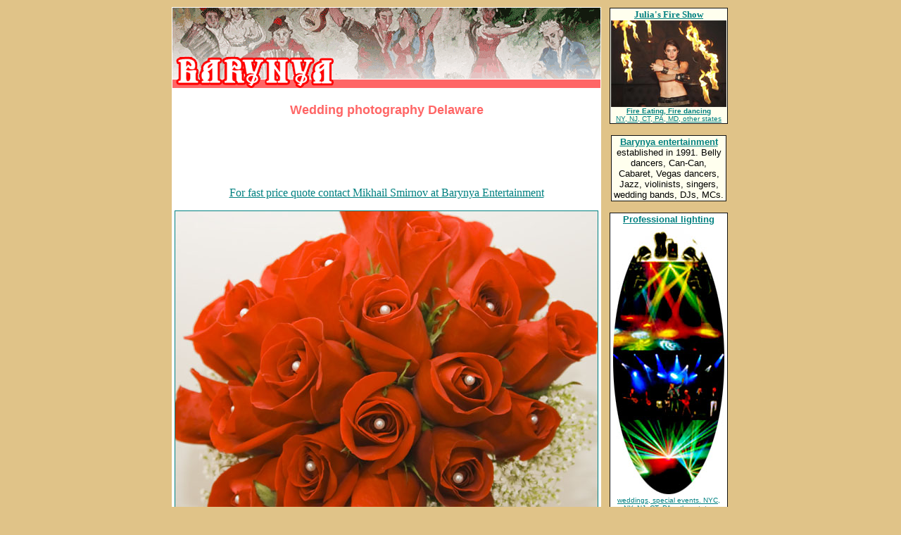

--- FILE ---
content_type: text/html
request_url: http://www.barynya.com/photos/wedding27.htm
body_size: 2575
content:
<html><head>
<meta http-equiv="Content-Type" content="text/html; charset=windows-1251">

<META NAME="description" CONTENT="Wedding photography Delaware">
<meta name="keywords" content="Wedding photography Delaware">
<meta NAME="robots" content="INDEX,FOLLOW">

<style type="text/css"><!--
A:link { color: teal }
A:visited { color: navy }
A:active { color: darkgreen }
A:hover  {color: blue}
  --></style>

<title>
Wedding photography Delaware
</title>

</head><body bgcolor="#E0C388"><center><table width="782"><tr>
<td valign="top" width="614" bgcolor="white"><font face="verdana" size="3"><center>

<a href="http://barynya.com/contact.htm"><img height="114" width="608" border="0" alt="For fast price quote contact Mikhail Smirnov at Barynya Entertainment" src="../bellydance/images/barynya.gif"></a>

<H1><font face="arial" color="#ff6666" size="4"><b>
Wedding photography Delaware
</b></font></H1>

<script type="text/javascript"><!--
google_ad_client = "pub-0443296941591451";
google_ad_width = 468;
google_ad_height = 60;
google_ad_format = "468x60_as";
google_ad_type = "text_image";
google_ad_channel ="";
google_color_border = "336699";
google_color_bg = "FFFFFF";
google_color_link = "0000FF";
google_color_url = "008000";
google_color_text = "000000";
//--></script>
<script type="text/javascript"
  src="http://pagead2.googlesyndication.com/pagead/show_ads.js">
</script>

<P>

<a href="http://barynya.com/contact.htm">For fast price quote contact Mikhail Smirnov at Barynya Entertainment</a>

<P>

<a href="../photos/wedding28.htm"><img src="../video/photos/27_sm.jpg" width="600" alt="Professional Wedding Photography" border="1"></a>

<br><b><a href="../video/photos/27.jpg">Click to download high-resolution full size photo</b>











<P>

<a href="../photos/wedding23.htm"><img src="../video/photos/23a_sm.jpg" height="129" alt="wedding photos" border="1"></a>

<a href="../photos/wedding03.htm"><img src="../video/photos/03a_sm.jpg" height="129" alt="wedding photos" border="1"></a>

<a href="../photos/wedding15.htm"><img src="../video/photos/15a_sm.jpg" height="129" alt="wedding photos" border="1"></a>

<br>

<a href="../photos/wedding32.htm"><img src="../video/photos/32a_sm.jpg" height="129" alt="wedding photos" border="1"></a>

<a href="../photos/wedding20.htm"><img src="../video/photos/20a_sm.jpg" height="129" alt="wedding photos" border="1"></a>

<a href="../photos/wedding25.htm"><img src="../video/photos/25a_sm.jpg" height="129" alt="wedding photos" border="1"></a>

<br>

<a href="../photos/wedding13.htm"><img src="../video/photos/13a_sm.jpg" height="170" alt="wedding photos" border="1"></a>
<a href="../photos/wedding24.htm"><img src="../video/photos/24a_sm.jpg" height="170" alt="wedding photos" border="1"></a>
<a href="../photos/wedding31.htm"><img src="../video/photos/31a_sm.jpg" height="170" alt="wedding photos" border="1"></a>
<a href="../photos/wedding05.htm"><img src="../video/photos/05a_sm.jpg" height="170" alt="wedding photos" border="1"></a>
<a href="../photos/wedding29.htm"><img src="../video/photos/29a_sm.jpg" height="170" alt="wedding photos" border="1"></a>

<br>

<a href="../photos/wedding12.htm"><img src="../video/photos/12a_sm.jpg" height="170" alt="wedding photos" border="1"></a>
<a href="../photos/wedding18.htm"><img src="../video/photos/18a_sm.jpg" height="170" alt="wedding photos" border="1"></a>
<a href="../photos/wedding28.htm"><img src="../video/photos/28a_sm.jpg" height="170" alt="wedding photos" border="1"></a>
<a href="../photos/wedding09.htm"><img src="../video/photos/09a_sm.jpg" height="170" alt="wedding photos" border="1"></a>
<a href="../photos/wedding02.htm"><img src="../video/photos/02a_sm.jpg" height="170" alt="wedding photos" border="1"></a>

<br>

<a href="../photos/wedding04.htm"><img src="../video/photos/04a_sm.jpg" height="95" alt="wedding photos" border="1"></a>
<a href="../photos/wedding33.htm"><img src="../video/photos/33a_sm.jpg" height="95" alt="wedding photos" border="1"></a>
<a href="../photos/wedding10.htm"><img src="../video/photos/10a_sm.jpg" height="95" alt="wedding photos" border="1"></a>
<a href="../photos/wedding06.htm"><img src="../video/photos/06a_sm.jpg" height="95" alt="wedding photos" border="1"></a>

<br>

<a href="../photos/wedding19.htm"><img src="../video/photos/19a_sm.jpg" height="95" alt="wedding photos" border="1"></a>
<a href="../photos/wedding17.htm"><img src="../video/photos/17a_sm.jpg" height="95" alt="wedding photos" border="1"></a>
<a href="../photos/wedding11.htm"><img src="../video/photos/11a_sm.jpg" height="95" alt="wedding photos" border="1"></a>
<a href="../photos/wedding22.htm"><img src="../video/photos/22a_sm.jpg" height="95" alt="wedding photos" border="1"></a>

<br>

<a href="../photos/wedding34.htm"><img src="../video/photos/34a_sm.jpg" height="138" alt="wedding photos" border="1"></a>

<a href="../photos/wedding27.htm"><img src="../video/photos/27a_sm.jpg" height="138" alt="wedding photos" border="1"></a>

<a href="../photos/wedding01.htm"><img src="../video/photos/01a_sm.jpg" height="138" alt="wedding photos" border="1"></a>

<br>

<a href="../photos/wedding26.htm"><img src="../video/photos/26a_sm.jpg" height="214" alt="wedding photos" border="1"></a>

<a href="../photos/wedding07.htm"><img src="../video/photos/07a_sm.jpg" height="214" alt="wedding photos" border="1"></a>

<a href="../photos/wedding08.htm"><img src="../video/photos/08a_sm.jpg" height="214" alt="wedding photos" border="1"></a>

<a href="../photos/wedding21.htm"><img src="../video/photos/21a_sm.jpg" height="214" alt="wedding photos" border="1"></a>

<br>

<a href="../photos/wedding30.htm"><img src="../video/photos/30a_sm.jpg" height="290" alt="wedding photos" border="1"></a>

<a href="../photos/wedding14.htm"><img src="../video/photos/14a_sm.jpg" height="290" alt="wedding photos" border="1"></a>

<a href="../photos/wedding16.htm"><img src="../video/photos/16a_sm.jpg" height="290" alt="wedding photos" border="1"></a>


</center><p align="justify"><font face="arial" size="2">

Photography services are available in traditional or photojournalistic style.  

The premier wedding and event videography and photography professionals from  
<a href="../photos/wedding24.htm">New York</a>, 
<a href="../photos/wedding25.htm">New Jersey</a>, 
<a href="../photos/wedding26.htm">Connecticut</a>, 
<a href="../photos/wedding27.htm">Delaware</a>, 
<a href="../photos/wedding28.htm">Maryland</a>, 
<a href="../photos/wedding29.htm">Washington D.C.</a>, 
<a href="../photos/wedding30.htm">Pennsylvania</a>, 
<a href="../photos/wedding31.htm">Ohio</a>, 
<a href="../photos/wedding32.htm">Indiana</a>, 
<a href="../photos/wedding33.htm">Illinois</a>, 
<a href="../photos/wedding34.htm">Michigan</a>, 
<a href="../photos/wedding35.htm">Wisconsin</a>, 
<a href="../photos/wedding36.htm">Iowa</a>, <a href="../photos/wedding37.htm">Missouri</a>. 

</font>

<P><center>

<a href="http://barynya.com/contact.htm">For fast price quote contact Mikhail Smirnov at Barynya Entertainment</a>

<P>


</center></font>
<td>&nbsp;</td>
</td>
<td width="168" bgcolor="#E0C388" VALIGN="TOP"><center>

<table bgcolor="#FFFFEE" border="1" cellspacing="1" style="border-collapse: collapse" bordercolor="#111111" width="120"><tr><td width="120"><center> 
<a href="http://barynya.com/new_york/fire_act.htm"><font face="verdana" size="2"><b>Julia's Fire Show</b></font><br><img src="http://thebellydancer.mobi/images/fire_show_nyc.jpg" alt="Fire Show NYC" border="0"><br><font face="arial" size="1"><b>Fire Eating, Fire dancing</b><br>NY, NJ, CT, PA, MD, other states
</font></a> 
</center></td></tr></table> 
 
<P>

<table bgcolor="#FFFFEE" border="1" cellspacing="1" style="border-collapse: collapse" bordercolor="#111111" width="164"><tr><td width="164"><center>
<a href="http://barynya.com/english.htm"><font face="arial" size="2"><b>Barynya entertainment</a></b> established in 1991. Belly dancers, Can-Can, Cabaret, Vegas dancers, Jazz, violinists, singers, wedding bands, DJs, MCs.
<center></font>
</td></tr></table>

<P>

<table bgcolor="#FFFFFF" border="1" cellspacing="1" style="border-collapse: collapse" bordercolor="#111111" width="164"><tr><td width="164"><center>
<a href="http://5grand.us/lights"><font face="arial" size="2"><b>Professional lighting</b></font><br><img src="http://www.5grand.us/images/lights.jpg" width="164" alt="Professional lighting - special events and weddings - NYC, NY, NJ, CT, PA" border="0"><br><font face="arial" size="1">weddings, special events. NYC, NY, NJ, CT, PA, other states</font></a></center>
</td></tr></table>

<P>

<table bgcolor="#FFFFEE" border="1" cellspacing="1" style="border-collapse: collapse" bordercolor="#111111" width="164"><tr><td width="164"><center><a href="http://barynya.com/video/index.htm"><font face="tahoma" size="2"><b>video photo NY NJ CT PA</b><br>weddings and parties</font></a></center>
</td></tr></table>
 
<P>

<table bgcolor=FFFFEE border="1" cellspacing="1" style="border-collapse: collapse" bordercolor="#111111" width="100%"><tr><td width="100%"><center><a href="http://barynya.com/can-can/dancers_new_york.htm"><font face="arial" size="2"><b>Can Can dancers NYC<br><img src="../bellydance/images/can_can.gif" width="150" alt="Can Can dancers New York" border="1"><br>Vegas, Cabaret New York</b></font></a>
</center></td></tr></table>

<P> 

<table bgcolor="#FFFFEE" border="1" cellspacing="1" style="border-collapse: collapse" bordercolor="#111111" width="164"><tr><td width="164"><center><a href="http://barynya.com/links.stm#advertise"><font face="VERDANA" size="1" color="#F06FA8"><b>Advertisement of this size on this page will cost $10 dollars per month or $100 US dollars per year</b></font></a> 
</center></td></tr></table> 
 
<P>

<table bgcolor=FFFFEE border="1" cellspacing="1" style="border-collapse: collapse" bordercolor="#111111" width="100%"><tr><td width="100%"><center><a href="http://thebellydancer.mobi/index.htm"><font face="arial" size="2"><b>www.thebellydancer.mobi<br><img src="../bellydance/images/thebellydancer.gif" border="1" alt="Belly dancers, Middle Eastern Dancers, Snake Dancers"><br>Middle Eastern Dancers, Bellydance, Snake Dance</b></font></a>
</center></td></tr></table>

<P>

<table bgcolor="#FFFFEE" border="1" cellspacing="1" style="border-collapse: collapse" bordercolor="#111111" width="164"><tr><td width="164"><center><a href="http://www.barynya.com/rm.stm"><font face="arial" size="2"><b>RUSSIAN MUSIC</b></font><br><font face="arial" size="1" color="#F06FA8">100% legal fully licensed Russian music for motion pictures, television shows, dance troupes, videogames, interactive media</a></font>
</center></td></tr></table>

<P>

<table bgcolor="#FFFFEE" border="1" cellspacing="1" style="border-collapse: collapse" bordercolor="#111111" width="120"><tr><td width="120"><center>
<a href="http://www.barynya.com/new_york/hawaiian_dancers_nyc.htm"><font face="verdana" size="2"><b>"Hula Auana"</b></font><br><img src="http://thebellydancer.mobi/images/hula_dancers.gif" alt="Hula dancers" border="0"><br><font face="arial" size="1"><b>Hawaiian dancers</b></font></a>
</center> 
</td></tr></table>

<p>

<table bgcolor="#ffffff" border="1" cellspacing="1" style="border-collapse: collapse" bordercolor="#111111" width="164"><tr><td width="100%">
<center><script type="text/javascript"><!--
google_ad_client = "pub-0443296941591451";
google_ad_width = 160;
google_ad_height = 600;
google_ad_format = "160x600_as";
google_ad_type = "text";
google_ad_channel = "";
//-->
</script>
<script type="text/javascript"
  src="http://pagead2.googlesyndication.com/pagead/show_ads.js">
</script></center>
</td></tr></table>

</td></tr></table>
</P>

<!-- begin of Top100 code -->

<script id="top100Counter" type="text/javascript" src="http://counter.rambler.ru/top100.jcn?62692"></script>
<noscript>
<a href="http://top100.rambler.ru/navi/62692/">
<img src="http://counter.rambler.ru/top100.cnt?62692" alt="Rambler's Top100" border="0" />
</a>

</noscript>
<!-- end of Top100 code -->

</p>
</body></html>

--- FILE ---
content_type: text/html; charset=utf-8
request_url: https://www.google.com/recaptcha/api2/aframe
body_size: 267
content:
<!DOCTYPE HTML><html><head><meta http-equiv="content-type" content="text/html; charset=UTF-8"></head><body><script nonce="ivmbFBGr3nfDmu5oE_vKkw">/** Anti-fraud and anti-abuse applications only. See google.com/recaptcha */ try{var clients={'sodar':'https://pagead2.googlesyndication.com/pagead/sodar?'};window.addEventListener("message",function(a){try{if(a.source===window.parent){var b=JSON.parse(a.data);var c=clients[b['id']];if(c){var d=document.createElement('img');d.src=c+b['params']+'&rc='+(localStorage.getItem("rc::a")?sessionStorage.getItem("rc::b"):"");window.document.body.appendChild(d);sessionStorage.setItem("rc::e",parseInt(sessionStorage.getItem("rc::e")||0)+1);localStorage.setItem("rc::h",'1768955924820');}}}catch(b){}});window.parent.postMessage("_grecaptcha_ready", "*");}catch(b){}</script></body></html>